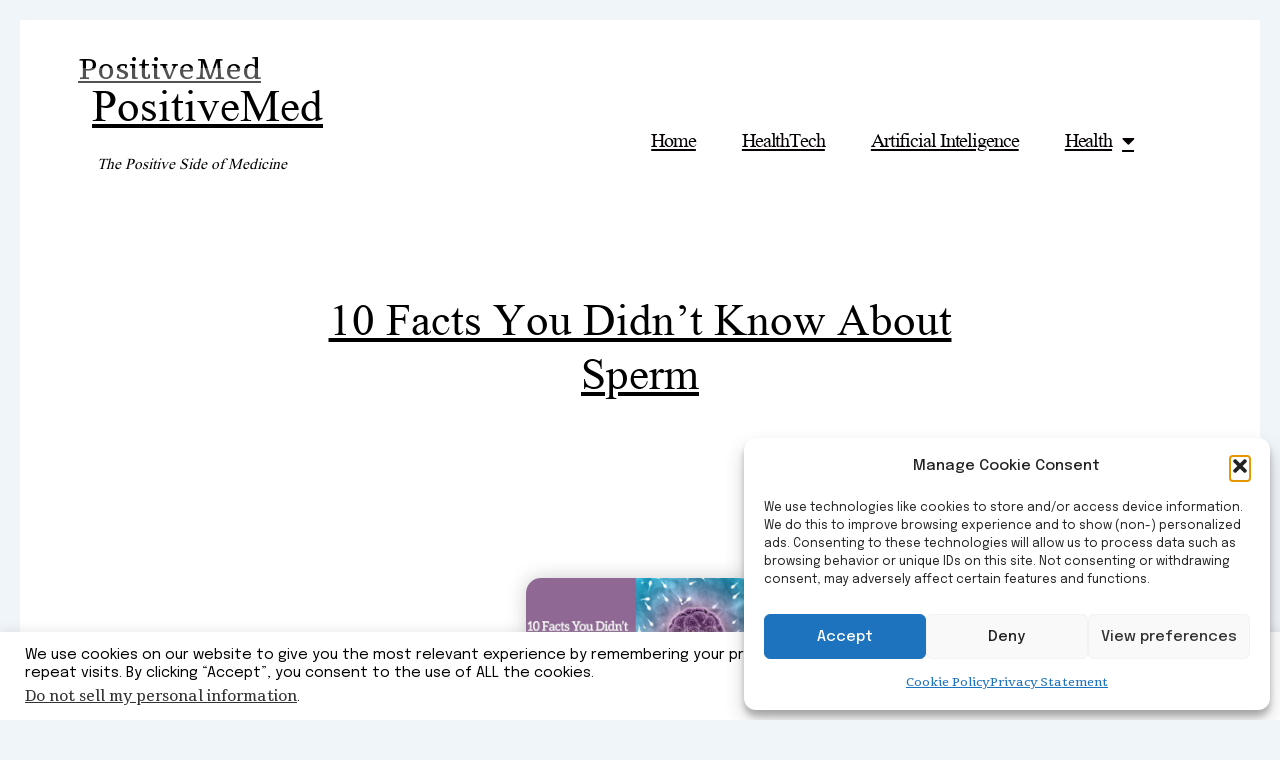

--- FILE ---
content_type: text/html; charset=utf-8
request_url: https://www.google.com/recaptcha/api2/aframe
body_size: 268
content:
<!DOCTYPE HTML><html><head><meta http-equiv="content-type" content="text/html; charset=UTF-8"></head><body><script nonce="5iC0UT0O5S_0ly9QNwWGTw">/** Anti-fraud and anti-abuse applications only. See google.com/recaptcha */ try{var clients={'sodar':'https://pagead2.googlesyndication.com/pagead/sodar?'};window.addEventListener("message",function(a){try{if(a.source===window.parent){var b=JSON.parse(a.data);var c=clients[b['id']];if(c){var d=document.createElement('img');d.src=c+b['params']+'&rc='+(localStorage.getItem("rc::a")?sessionStorage.getItem("rc::b"):"");window.document.body.appendChild(d);sessionStorage.setItem("rc::e",parseInt(sessionStorage.getItem("rc::e")||0)+1);localStorage.setItem("rc::h",'1763656966867');}}}catch(b){}});window.parent.postMessage("_grecaptcha_ready", "*");}catch(b){}</script></body></html>

--- FILE ---
content_type: text/css
request_url: https://www.positivemed.com/wp-content/uploads/elementor/css/post-107100.css?ver=1763005328
body_size: 88
content:
.elementor-kit-107100{--e-global-color-primary:#6EC1E4;--e-global-color-secondary:#54595F;--e-global-color-text:#7A7A7A;--e-global-color-accent:#61CE70;--e-global-color-71497cd:#02d1ae;--e-global-typography-primary-font-family:"Urbanist";--e-global-typography-primary-font-size:17px;--e-global-typography-primary-font-weight:700;--e-global-typography-primary-font-style:normal;--e-global-typography-primary-text-decoration:underline;--e-global-typography-secondary-font-family:"Urbanist";--e-global-typography-secondary-font-weight:400;--e-global-typography-text-font-family:"Urbanist";--e-global-typography-text-font-weight:500;--e-global-typography-text-font-style:oblique;--e-global-typography-accent-font-family:"Urbanist";--e-global-typography-accent-font-weight:500;--e-global-typography-d64c90c-font-family:"Urbanist";--e-global-typography-e2a0f2d-font-family:"Urbanist";--e-global-typography-8e3fdc5-font-family:"Urbanist";color:#222222;font-family:"Epilogue", Sans-serif;}.elementor-kit-107100 e-page-transition{background-color:#FFBC7D;}.elementor-kit-107100 a{color:#FFFFFF;font-family:"Tienne", Sans-serif;}.elementor-kit-107100 h2{font-family:"Epilogue", Sans-serif;}.elementor-kit-107100 h3{font-family:"Tienne", Sans-serif;}.elementor-kit-107100 h4{font-family:"Epilogue", Sans-serif;}.elementor-kit-107100 h5{font-family:"Tienne", Sans-serif;}.elementor-kit-107100 h6{font-family:"Epilogue", Sans-serif;}.elementor-section.elementor-section-boxed > .elementor-container{max-width:1140px;}.e-con{--container-max-width:1140px;}.elementor-widget:not(:last-child){margin-block-end:20px;}.elementor-element{--widgets-spacing:20px 20px;--widgets-spacing-row:20px;--widgets-spacing-column:20px;}{}h1.entry-title{display:var(--page-title-display);}@media(max-width:1024px){.elementor-section.elementor-section-boxed > .elementor-container{max-width:1024px;}.e-con{--container-max-width:1024px;}}@media(max-width:767px){.elementor-section.elementor-section-boxed > .elementor-container{max-width:767px;}.e-con{--container-max-width:767px;}}

--- FILE ---
content_type: text/css
request_url: https://www.positivemed.com/wp-content/uploads/elementor/css/post-107491.css?ver=1763005328
body_size: 3612
content:
.elementor-107491 .elementor-element.elementor-element-737d0ba:not(.elementor-motion-effects-element-type-background), .elementor-107491 .elementor-element.elementor-element-737d0ba > .elementor-motion-effects-container > .elementor-motion-effects-layer{background-color:#FFFFFF52;}.elementor-107491 .elementor-element.elementor-element-737d0ba{transition:background 0.3s, border 0.3s, border-radius 0.3s, box-shadow 0.3s;margin-top:0%;margin-bottom:-15%;z-index:2;}.elementor-107491 .elementor-element.elementor-element-737d0ba > .elementor-background-overlay{transition:background 0.3s, border-radius 0.3s, opacity 0.3s;}.elementor-107491 .elementor-element.elementor-element-8f5a8c0 > .elementor-element-populated{margin:0% 0% 0% 5%;--e-column-margin-right:0%;--e-column-margin-left:5%;}.elementor-widget-heading .elementor-heading-title{font-family:var( --e-global-typography-primary-font-family ), Sans-serif;font-size:var( --e-global-typography-primary-font-size );font-weight:var( --e-global-typography-primary-font-weight );font-style:var( --e-global-typography-primary-font-style );text-decoration:var( --e-global-typography-primary-text-decoration );color:var( --e-global-color-primary );}.elementor-107491 .elementor-element.elementor-element-7edd470 > .elementor-widget-container{margin:0px 0px 0px 0px;padding:0px 0px 0px 0px;}.elementor-107491 .elementor-element.elementor-element-7edd470 .elementor-heading-title{font-family:"Monbaiti", Sans-serif;font-size:3.5vw;font-weight:500;color:#000000;}.elementor-widget-text-editor{font-family:var( --e-global-typography-text-font-family ), Sans-serif;font-weight:var( --e-global-typography-text-font-weight );font-style:var( --e-global-typography-text-font-style );color:var( --e-global-color-text );}.elementor-widget-text-editor.elementor-drop-cap-view-stacked .elementor-drop-cap{background-color:var( --e-global-color-primary );}.elementor-widget-text-editor.elementor-drop-cap-view-framed .elementor-drop-cap, .elementor-widget-text-editor.elementor-drop-cap-view-default .elementor-drop-cap{color:var( --e-global-color-primary );border-color:var( --e-global-color-primary );}.elementor-107491 .elementor-element.elementor-element-790833a > .elementor-widget-container{margin:-2% 0% 0% 2%;padding:0px 0px 0px 0px;}.elementor-107491 .elementor-element.elementor-element-790833a{text-align:left;font-family:"Monbaiti", Sans-serif;font-size:1.2vw;font-weight:500;color:#000000;}.elementor-bc-flex-widget .elementor-107491 .elementor-element.elementor-element-5ec50a7.elementor-column .elementor-widget-wrap{align-items:center;}.elementor-107491 .elementor-element.elementor-element-5ec50a7.elementor-column.elementor-element[data-element_type="column"] > .elementor-widget-wrap.elementor-element-populated{align-content:center;align-items:center;}.elementor-widget-nav-menu .elementor-nav-menu .elementor-item{font-family:var( --e-global-typography-primary-font-family ), Sans-serif;font-size:var( --e-global-typography-primary-font-size );font-weight:var( --e-global-typography-primary-font-weight );font-style:var( --e-global-typography-primary-font-style );text-decoration:var( --e-global-typography-primary-text-decoration );}.elementor-widget-nav-menu .elementor-nav-menu--main .elementor-item{color:var( --e-global-color-text );fill:var( --e-global-color-text );}.elementor-widget-nav-menu .elementor-nav-menu--main .elementor-item:hover,
					.elementor-widget-nav-menu .elementor-nav-menu--main .elementor-item.elementor-item-active,
					.elementor-widget-nav-menu .elementor-nav-menu--main .elementor-item.highlighted,
					.elementor-widget-nav-menu .elementor-nav-menu--main .elementor-item:focus{color:var( --e-global-color-accent );fill:var( --e-global-color-accent );}.elementor-widget-nav-menu .elementor-nav-menu--main:not(.e--pointer-framed) .elementor-item:before,
					.elementor-widget-nav-menu .elementor-nav-menu--main:not(.e--pointer-framed) .elementor-item:after{background-color:var( --e-global-color-accent );}.elementor-widget-nav-menu .e--pointer-framed .elementor-item:before,
					.elementor-widget-nav-menu .e--pointer-framed .elementor-item:after{border-color:var( --e-global-color-accent );}.elementor-widget-nav-menu{--e-nav-menu-divider-color:var( --e-global-color-text );}.elementor-widget-nav-menu .elementor-nav-menu--dropdown .elementor-item, .elementor-widget-nav-menu .elementor-nav-menu--dropdown  .elementor-sub-item{font-family:var( --e-global-typography-accent-font-family ), Sans-serif;font-weight:var( --e-global-typography-accent-font-weight );}.elementor-107491 .elementor-element.elementor-element-34636c2 > .elementor-widget-container{margin:0px 0px 0px 0px;padding:0px 60px 0px 0px;}.elementor-107491 .elementor-element.elementor-element-34636c2 .elementor-menu-toggle{margin:0 auto;background-color:#02010100;}.elementor-107491 .elementor-element.elementor-element-34636c2 .elementor-nav-menu .elementor-item{font-family:"Monbaiti", Sans-serif;font-size:1.6vw;font-weight:300;letter-spacing:-1.1px;}.elementor-107491 .elementor-element.elementor-element-34636c2 .elementor-nav-menu--main .elementor-item{color:#050000;fill:#050000;padding-left:8px;padding-right:8px;padding-top:11px;padding-bottom:11px;}.elementor-107491 .elementor-element.elementor-element-34636c2 .elementor-nav-menu--main .elementor-item:hover,
					.elementor-107491 .elementor-element.elementor-element-34636c2 .elementor-nav-menu--main .elementor-item.elementor-item-active,
					.elementor-107491 .elementor-element.elementor-element-34636c2 .elementor-nav-menu--main .elementor-item.highlighted,
					.elementor-107491 .elementor-element.elementor-element-34636c2 .elementor-nav-menu--main .elementor-item:focus{color:#FFFFFF;fill:#FFFFFF;}.elementor-107491 .elementor-element.elementor-element-34636c2 .elementor-nav-menu--main:not(.e--pointer-framed) .elementor-item:before,
					.elementor-107491 .elementor-element.elementor-element-34636c2 .elementor-nav-menu--main:not(.e--pointer-framed) .elementor-item:after{background-color:#FFFFFF;}.elementor-107491 .elementor-element.elementor-element-34636c2 .e--pointer-framed .elementor-item:before,
					.elementor-107491 .elementor-element.elementor-element-34636c2 .e--pointer-framed .elementor-item:after{border-color:#FFFFFF;}.elementor-107491 .elementor-element.elementor-element-34636c2 .elementor-nav-menu--main:not(.e--pointer-framed) .elementor-item.elementor-item-active:before,
					.elementor-107491 .elementor-element.elementor-element-34636c2 .elementor-nav-menu--main:not(.e--pointer-framed) .elementor-item.elementor-item-active:after{background-color:#02010100;}.elementor-107491 .elementor-element.elementor-element-34636c2 .e--pointer-framed .elementor-item.elementor-item-active:before,
					.elementor-107491 .elementor-element.elementor-element-34636c2 .e--pointer-framed .elementor-item.elementor-item-active:after{border-color:#02010100;}.elementor-107491 .elementor-element.elementor-element-34636c2 .e--pointer-framed .elementor-item:before{border-width:2px;}.elementor-107491 .elementor-element.elementor-element-34636c2 .e--pointer-framed.e--animation-draw .elementor-item:before{border-width:0 0 2px 2px;}.elementor-107491 .elementor-element.elementor-element-34636c2 .e--pointer-framed.e--animation-draw .elementor-item:after{border-width:2px 2px 0 0;}.elementor-107491 .elementor-element.elementor-element-34636c2 .e--pointer-framed.e--animation-corners .elementor-item:before{border-width:2px 0 0 2px;}.elementor-107491 .elementor-element.elementor-element-34636c2 .e--pointer-framed.e--animation-corners .elementor-item:after{border-width:0 2px 2px 0;}.elementor-107491 .elementor-element.elementor-element-34636c2 .e--pointer-underline .elementor-item:after,
					 .elementor-107491 .elementor-element.elementor-element-34636c2 .e--pointer-overline .elementor-item:before,
					 .elementor-107491 .elementor-element.elementor-element-34636c2 .e--pointer-double-line .elementor-item:before,
					 .elementor-107491 .elementor-element.elementor-element-34636c2 .e--pointer-double-line .elementor-item:after{height:2px;}.elementor-107491 .elementor-element.elementor-element-34636c2{--e-nav-menu-horizontal-menu-item-margin:calc( 30px / 2 );}.elementor-107491 .elementor-element.elementor-element-34636c2 .elementor-nav-menu--main:not(.elementor-nav-menu--layout-horizontal) .elementor-nav-menu > li:not(:last-child){margin-bottom:30px;}.elementor-107491 .elementor-element.elementor-element-34636c2 .elementor-nav-menu--dropdown .elementor-item, .elementor-107491 .elementor-element.elementor-element-34636c2 .elementor-nav-menu--dropdown  .elementor-sub-item{font-family:"Roboto", Sans-serif;font-weight:500;letter-spacing:1.1px;}.elementor-107491 .elementor-element.elementor-element-34636c2 .elementor-nav-menu--main > .elementor-nav-menu > li > .elementor-nav-menu--dropdown, .elementor-107491 .elementor-element.elementor-element-34636c2 .elementor-nav-menu__container.elementor-nav-menu--dropdown{margin-top:-11px !important;}.elementor-107491 .elementor-element.elementor-element-34636c2 div.elementor-menu-toggle{color:#000000;}.elementor-107491 .elementor-element.elementor-element-34636c2 div.elementor-menu-toggle svg{fill:#000000;}.elementor-107491 .elementor-element.elementor-element-b60c717 > .elementor-widget-container{margin:0px 0px 0px 0px;padding:0px 0px 0px 0px;}.elementor-107491 .elementor-element.elementor-element-b60c717 .elementor-heading-title{font-family:"Monbaiti", Sans-serif;font-size:2.2vw;font-weight:500;color:#000000;}.elementor-107491 .elementor-element.elementor-element-143dd783 > .elementor-container{max-width:750px;min-height:500px;}.elementor-107491 .elementor-element.elementor-element-143dd783 > .elementor-background-overlay{opacity:0.15;}.elementor-107491 .elementor-element.elementor-element-143dd783 > .elementor-shape-bottom svg{width:calc(260% + 1.3px);height:120px;transform:translateX(-50%) rotateY(180deg);}.elementor-107491 .elementor-element.elementor-element-143dd783{margin-top:0px;margin-bottom:0px;padding:0px 0px 0px 0px;}.elementor-107491 .elementor-element.elementor-element-4a9546de > .elementor-element-populated{padding:0px 50px 0px 50px;}.elementor-widget-theme-post-title .elementor-heading-title{font-family:var( --e-global-typography-primary-font-family ), Sans-serif;font-size:var( --e-global-typography-primary-font-size );font-weight:var( --e-global-typography-primary-font-weight );font-style:var( --e-global-typography-primary-font-style );text-decoration:var( --e-global-typography-primary-text-decoration );color:var( --e-global-color-primary );}.elementor-107491 .elementor-element.elementor-element-71fc0158 > .elementor-widget-container{margin:0px 0px 0px 0px;}.elementor-107491 .elementor-element.elementor-element-71fc0158{text-align:center;}.elementor-107491 .elementor-element.elementor-element-71fc0158 .elementor-heading-title{font-family:"Monbaiti", Sans-serif;font-size:45px;font-weight:300;text-transform:capitalize;line-height:1.2em;color:#000000;}.elementor-107491 .elementor-element.elementor-element-2bd4e396{margin-top:-20px;margin-bottom:0px;}.elementor-107491 .elementor-element.elementor-element-349298f3 > .elementor-widget-wrap > .elementor-widget:not(.elementor-widget__width-auto):not(.elementor-widget__width-initial):not(:last-child):not(.elementor-absolute){margin-bottom:10px;}.elementor-107491 .elementor-element.elementor-element-349298f3 > .elementor-element-populated{padding:0px 0px 0px 0px;}.elementor-widget-theme-post-featured-image .widget-image-caption{color:var( --e-global-color-text );font-family:var( --e-global-typography-text-font-family ), Sans-serif;font-weight:var( --e-global-typography-text-font-weight );font-style:var( --e-global-typography-text-font-style );}.elementor-107491 .elementor-element.elementor-element-8666eec img{width:20%;border-radius:15px 15px 15px 15px;box-shadow:0px 0px 20px 0px rgba(0,0,0,0.2);}.elementor-107491 .elementor-element.elementor-element-59423cd > .elementor-widget-container{margin:50px 50px 50px 50px;}.elementor-107491 .elementor-element.elementor-element-e5514cc{border-style:solid;border-width:1px 0px 1px 0px;border-color:rgba(159,163,173,0.2);padding:20px 0px 20px 0px;}.elementor-bc-flex-widget .elementor-107491 .elementor-element.elementor-element-6cbb7bd0.elementor-column .elementor-widget-wrap{align-items:center;}.elementor-107491 .elementor-element.elementor-element-6cbb7bd0.elementor-column.elementor-element[data-element_type="column"] > .elementor-widget-wrap.elementor-element-populated{align-content:center;align-items:center;}.elementor-107491 .elementor-element.elementor-element-57d0a980 .elementor-heading-title{font-family:"Varela Round", Sans-serif;font-size:20px;font-weight:300;text-transform:capitalize;line-height:1.2em;color:#848399;}.elementor-107491 .elementor-element.elementor-element-3b9dee05 > .elementor-element-populated{padding:0px 0px 0px 0px;}.elementor-107491 .elementor-element.elementor-element-f554585{--alignment:right;--grid-side-margin:20px;--grid-column-gap:20px;--grid-row-gap:0px;--grid-bottom-margin:0px;--e-share-buttons-primary-color:#ffffff;--e-share-buttons-secondary-color:rgba(47,55,89,0.7);}.elementor-107491 .elementor-element.elementor-element-f554585 .elementor-share-btn{font-size:calc(1px * 10);}.elementor-107491 .elementor-element.elementor-element-f554585 .elementor-share-btn__icon{--e-share-buttons-icon-size:2em;}.elementor-107491 .elementor-element.elementor-element-f554585 .elementor-share-btn:hover{--e-share-buttons-secondary-color:#4632da;}.elementor-107491 .elementor-element.elementor-element-3dc6167:not(.elementor-motion-effects-element-type-background), .elementor-107491 .elementor-element.elementor-element-3dc6167 > .elementor-motion-effects-container > .elementor-motion-effects-layer{background-color:#C0BFBF5E;}.elementor-107491 .elementor-element.elementor-element-3dc6167{transition:background 0.3s, border 0.3s, border-radius 0.3s, box-shadow 0.3s;}.elementor-107491 .elementor-element.elementor-element-3dc6167 > .elementor-background-overlay{transition:background 0.3s, border-radius 0.3s, opacity 0.3s;}.elementor-widget-theme-post-content{color:var( --e-global-color-text );font-family:var( --e-global-typography-text-font-family ), Sans-serif;font-weight:var( --e-global-typography-text-font-weight );font-style:var( --e-global-typography-text-font-style );}.elementor-107491 .elementor-element.elementor-element-3e467030 > .elementor-widget-container{margin:20px 20px 20px 20px;}.elementor-107491 .elementor-element.elementor-element-3e467030{text-align:left;color:#000000;font-family:"Monbaiti", Sans-serif;font-size:19px;font-weight:300;line-height:1.6em;}.elementor-widget-post-navigation span.post-navigation__prev--label{color:var( --e-global-color-text );}.elementor-widget-post-navigation span.post-navigation__next--label{color:var( --e-global-color-text );}.elementor-widget-post-navigation span.post-navigation__prev--label, .elementor-widget-post-navigation span.post-navigation__next--label{font-family:var( --e-global-typography-secondary-font-family ), Sans-serif;font-weight:var( --e-global-typography-secondary-font-weight );}.elementor-widget-post-navigation span.post-navigation__prev--title, .elementor-widget-post-navigation span.post-navigation__next--title{color:var( --e-global-color-secondary );font-family:var( --e-global-typography-secondary-font-family ), Sans-serif;font-weight:var( --e-global-typography-secondary-font-weight );}.elementor-107491 .elementor-element.elementor-element-26332c4e > .elementor-widget-container{margin:0px 0px 50px 0px;}.elementor-107491 .elementor-element.elementor-element-26332c4e span.post-navigation__prev--label{color:#7A7A7A;}.elementor-107491 .elementor-element.elementor-element-26332c4e span.post-navigation__next--label{color:#7A7A7A;}.elementor-107491 .elementor-element.elementor-element-26332c4e span.post-navigation__prev--label, .elementor-107491 .elementor-element.elementor-element-26332c4e span.post-navigation__next--label{font-family:"Varela Round", Sans-serif;font-size:16px;}.elementor-107491 .elementor-element.elementor-element-26332c4e span.post-navigation__prev--title, .elementor-107491 .elementor-element.elementor-element-26332c4e span.post-navigation__next--title{color:#3d4459;font-family:"Montserrat", Sans-serif;font-size:18px;font-weight:300;}.elementor-107491 .elementor-element.elementor-element-26332c4e .post-navigation__arrow-wrapper{color:#7A7A7A;font-size:20px;}body:not(.rtl) .elementor-107491 .elementor-element.elementor-element-26332c4e .post-navigation__arrow-prev{padding-right:20px;}body:not(.rtl) .elementor-107491 .elementor-element.elementor-element-26332c4e .post-navigation__arrow-next{padding-left:20px;}body.rtl .elementor-107491 .elementor-element.elementor-element-26332c4e .post-navigation__arrow-prev{padding-left:20px;}body.rtl .elementor-107491 .elementor-element.elementor-element-26332c4e .post-navigation__arrow-next{padding-right:20px;}.elementor-107491 .elementor-element.elementor-element-26332c4e .elementor-post-navigation__separator{background-color:rgba(159,163,173,0.2);width:1px;}.elementor-107491 .elementor-element.elementor-element-26332c4e .elementor-post-navigation{color:rgba(159,163,173,0.2);border-top-width:1px;border-bottom-width:1px;padding:45px 0;}.elementor-107491 .elementor-element.elementor-element-26332c4e .elementor-post-navigation__next.elementor-post-navigation__link{width:calc(50% - (1px / 2));}.elementor-107491 .elementor-element.elementor-element-26332c4e .elementor-post-navigation__prev.elementor-post-navigation__link{width:calc(50% - (1px / 2));}.elementor-107491 .elementor-element.elementor-element-200f33cb > .elementor-widget-container{padding:20px 20px 20px 20px;}.elementor-107491 .elementor-element.elementor-element-200f33cb .elementor-heading-title{font-family:"Monbaiti", Sans-serif;font-size:24px;font-weight:300;text-transform:capitalize;line-height:1.2em;color:#848399;}.elementor-widget-posts .elementor-button{background-color:var( --e-global-color-accent );font-family:var( --e-global-typography-accent-font-family ), Sans-serif;font-weight:var( --e-global-typography-accent-font-weight );}.elementor-widget-posts .elementor-post__title, .elementor-widget-posts .elementor-post__title a{color:var( --e-global-color-secondary );font-family:var( --e-global-typography-primary-font-family ), Sans-serif;font-size:var( --e-global-typography-primary-font-size );font-weight:var( --e-global-typography-primary-font-weight );font-style:var( --e-global-typography-primary-font-style );text-decoration:var( --e-global-typography-primary-text-decoration );}.elementor-widget-posts .elementor-post__meta-data{font-family:var( --e-global-typography-secondary-font-family ), Sans-serif;font-weight:var( --e-global-typography-secondary-font-weight );}.elementor-widget-posts .elementor-post__excerpt p{font-family:var( --e-global-typography-text-font-family ), Sans-serif;font-weight:var( --e-global-typography-text-font-weight );font-style:var( --e-global-typography-text-font-style );}.elementor-widget-posts .elementor-post__read-more{color:var( --e-global-color-accent );}.elementor-widget-posts a.elementor-post__read-more{font-family:var( --e-global-typography-accent-font-family ), Sans-serif;font-weight:var( --e-global-typography-accent-font-weight );}.elementor-widget-posts .elementor-post__card .elementor-post__badge{background-color:var( --e-global-color-accent );font-family:var( --e-global-typography-accent-font-family ), Sans-serif;font-weight:var( --e-global-typography-accent-font-weight );}.elementor-widget-posts .elementor-pagination{font-family:var( --e-global-typography-secondary-font-family ), Sans-serif;font-weight:var( --e-global-typography-secondary-font-weight );}.elementor-widget-posts .e-load-more-message{font-family:var( --e-global-typography-secondary-font-family ), Sans-serif;font-weight:var( --e-global-typography-secondary-font-weight );}.elementor-107491 .elementor-element.elementor-element-63b468c9{--grid-row-gap:30px;--grid-column-gap:30px;}.elementor-107491 .elementor-element.elementor-element-63b468c9 > .elementor-widget-container{margin:35px 0px 0px 0px;}.elementor-107491 .elementor-element.elementor-element-63b468c9 .elementor-posts-container .elementor-post__thumbnail{padding-bottom:calc( 0.5 * 100% );}.elementor-107491 .elementor-element.elementor-element-63b468c9:after{content:"0.5";}.elementor-107491 .elementor-element.elementor-element-63b468c9 .elementor-post__thumbnail__link{width:100%;}.elementor-107491 .elementor-element.elementor-element-63b468c9 .elementor-post__meta-data span + span:before{content:"•";}.elementor-107491 .elementor-element.elementor-element-63b468c9 .elementor-post__card{border-radius:10px;}.elementor-107491 .elementor-element.elementor-element-63b468c9 .elementor-post__text{padding:0 35px;margin-top:10px;}.elementor-107491 .elementor-element.elementor-element-63b468c9 .elementor-post__meta-data{padding:10px 35px;color:rgba(61,68,89,0.5);font-family:"Montserrat", Sans-serif;font-size:14px;}.elementor-107491 .elementor-element.elementor-element-63b468c9 .elementor-post__avatar{padding-right:35px;padding-left:35px;}.elementor-107491 .elementor-element.elementor-element-63b468c9 .elementor-post__badge{left:0;}.elementor-107491 .elementor-element.elementor-element-63b468c9 .elementor-post__card .elementor-post__badge{background-color:var( --e-global-color-text );border-radius:5px;font-size:11px;margin:25px;font-family:"Montserrat", Sans-serif;text-transform:capitalize;}.elementor-107491 .elementor-element.elementor-element-63b468c9 .elementor-post__title, .elementor-107491 .elementor-element.elementor-element-63b468c9 .elementor-post__title a{color:#7A7A7A;font-family:"Varela Round", Sans-serif;font-size:20px;text-transform:capitalize;line-height:1.4em;}.elementor-107491 .elementor-element.elementor-element-63b468c9 .elementor-post__meta-data span:before{color:rgba(61,68,89,0.5);}.elementor-107491 .elementor-element.elementor-element-63b468c9 .elementor-post__excerpt p{font-family:"Montserrat", Sans-serif;font-size:16px;}.elementor-107491 .elementor-element.elementor-element-63b468c9 .elementor-post__excerpt{margin-bottom:20px;}.elementor-107491 .elementor-element.elementor-element-ae50172{margin-top:5px;margin-bottom:5px;}.elementor-107491 .elementor-element.elementor-element-f5aadab > .elementor-widget-container{margin:0px 0px 0px 0px;padding:0px 60px 0px 0px;}.elementor-107491 .elementor-element.elementor-element-f5aadab .elementor-menu-toggle{margin:0 auto;background-color:#02010100;}.elementor-107491 .elementor-element.elementor-element-f5aadab .elementor-nav-menu .elementor-item{font-family:"Monbaiti", Sans-serif;font-size:1vw;font-weight:300;letter-spacing:-1.1px;}.elementor-107491 .elementor-element.elementor-element-f5aadab .elementor-nav-menu--main .elementor-item{color:#050000;fill:#050000;padding-left:8px;padding-right:8px;padding-top:11px;padding-bottom:11px;}.elementor-107491 .elementor-element.elementor-element-f5aadab .elementor-nav-menu--main .elementor-item:hover,
					.elementor-107491 .elementor-element.elementor-element-f5aadab .elementor-nav-menu--main .elementor-item.elementor-item-active,
					.elementor-107491 .elementor-element.elementor-element-f5aadab .elementor-nav-menu--main .elementor-item.highlighted,
					.elementor-107491 .elementor-element.elementor-element-f5aadab .elementor-nav-menu--main .elementor-item:focus{color:#7A7A7A;fill:#7A7A7A;}.elementor-107491 .elementor-element.elementor-element-f5aadab .elementor-nav-menu--main:not(.e--pointer-framed) .elementor-item:before,
					.elementor-107491 .elementor-element.elementor-element-f5aadab .elementor-nav-menu--main:not(.e--pointer-framed) .elementor-item:after{background-color:#FFFFFF;}.elementor-107491 .elementor-element.elementor-element-f5aadab .e--pointer-framed .elementor-item:before,
					.elementor-107491 .elementor-element.elementor-element-f5aadab .e--pointer-framed .elementor-item:after{border-color:#FFFFFF;}.elementor-107491 .elementor-element.elementor-element-f5aadab .elementor-nav-menu--main:not(.e--pointer-framed) .elementor-item.elementor-item-active:before,
					.elementor-107491 .elementor-element.elementor-element-f5aadab .elementor-nav-menu--main:not(.e--pointer-framed) .elementor-item.elementor-item-active:after{background-color:#02010100;}.elementor-107491 .elementor-element.elementor-element-f5aadab .e--pointer-framed .elementor-item.elementor-item-active:before,
					.elementor-107491 .elementor-element.elementor-element-f5aadab .e--pointer-framed .elementor-item.elementor-item-active:after{border-color:#02010100;}.elementor-107491 .elementor-element.elementor-element-f5aadab .e--pointer-framed .elementor-item:before{border-width:2px;}.elementor-107491 .elementor-element.elementor-element-f5aadab .e--pointer-framed.e--animation-draw .elementor-item:before{border-width:0 0 2px 2px;}.elementor-107491 .elementor-element.elementor-element-f5aadab .e--pointer-framed.e--animation-draw .elementor-item:after{border-width:2px 2px 0 0;}.elementor-107491 .elementor-element.elementor-element-f5aadab .e--pointer-framed.e--animation-corners .elementor-item:before{border-width:2px 0 0 2px;}.elementor-107491 .elementor-element.elementor-element-f5aadab .e--pointer-framed.e--animation-corners .elementor-item:after{border-width:0 2px 2px 0;}.elementor-107491 .elementor-element.elementor-element-f5aadab .e--pointer-underline .elementor-item:after,
					 .elementor-107491 .elementor-element.elementor-element-f5aadab .e--pointer-overline .elementor-item:before,
					 .elementor-107491 .elementor-element.elementor-element-f5aadab .e--pointer-double-line .elementor-item:before,
					 .elementor-107491 .elementor-element.elementor-element-f5aadab .e--pointer-double-line .elementor-item:after{height:2px;}.elementor-107491 .elementor-element.elementor-element-f5aadab{--e-nav-menu-horizontal-menu-item-margin:calc( 30px / 2 );}.elementor-107491 .elementor-element.elementor-element-f5aadab .elementor-nav-menu--main:not(.elementor-nav-menu--layout-horizontal) .elementor-nav-menu > li:not(:last-child){margin-bottom:30px;}.elementor-107491 .elementor-element.elementor-element-f5aadab .elementor-nav-menu--dropdown .elementor-item, .elementor-107491 .elementor-element.elementor-element-f5aadab .elementor-nav-menu--dropdown  .elementor-sub-item{font-family:"Roboto", Sans-serif;font-weight:500;letter-spacing:1.1px;}.elementor-107491 .elementor-element.elementor-element-f5aadab .elementor-nav-menu--main > .elementor-nav-menu > li > .elementor-nav-menu--dropdown, .elementor-107491 .elementor-element.elementor-element-f5aadab .elementor-nav-menu__container.elementor-nav-menu--dropdown{margin-top:-11px !important;}.elementor-107491 .elementor-element.elementor-element-f5aadab div.elementor-menu-toggle{color:#000000;}.elementor-107491 .elementor-element.elementor-element-f5aadab div.elementor-menu-toggle svg{fill:#000000;}.elementor-107491 .elementor-element.elementor-element-14d8f7c > .elementor-widget-container{margin:0px 0px 0px 0px;padding:0px 0px 0px 0px;}.elementor-107491 .elementor-element.elementor-element-14d8f7c{text-align:center;}.elementor-107491 .elementor-element.elementor-element-14d8f7c .elementor-heading-title{font-family:"Monbaiti", Sans-serif;font-size:2vw;font-weight:500;color:#000000;}.elementor-107491 .elementor-element.elementor-element-ceedbc5 > .elementor-widget-container{margin:-1% 0% 0% 0%;padding:0px 0px 0px 0px;}.elementor-107491 .elementor-element.elementor-element-ceedbc5{text-align:center;font-family:"Monbaiti", Sans-serif;font-size:0.9vw;font-weight:500;line-height:45px;color:#000000;}body.elementor-page-107491{padding:20px 20px 20px 20px;}@media(max-width:1024px){.elementor-107491 .elementor-element.elementor-element-737d0ba{margin-top:-20%;margin-bottom:0%;}.elementor-widget-heading .elementor-heading-title{font-size:var( --e-global-typography-primary-font-size );}.elementor-107491 .elementor-element.elementor-element-7edd470 .elementor-heading-title{font-size:6.4vw;}.elementor-107491 .elementor-element.elementor-element-790833a{font-size:2.5vw;}.elementor-widget-nav-menu .elementor-nav-menu .elementor-item{font-size:var( --e-global-typography-primary-font-size );}.elementor-107491 .elementor-element.elementor-element-34636c2 .elementor-nav-menu .elementor-item{font-size:2.9vw;}.elementor-107491 .elementor-element.elementor-element-34636c2 .elementor-nav-menu--main .elementor-item{padding-left:6px;padding-right:6px;}.elementor-107491 .elementor-element.elementor-element-34636c2{--e-nav-menu-horizontal-menu-item-margin:calc( 0px / 2 );}.elementor-107491 .elementor-element.elementor-element-34636c2 .elementor-nav-menu--main:not(.elementor-nav-menu--layout-horizontal) .elementor-nav-menu > li:not(:last-child){margin-bottom:0px;}.elementor-107491 .elementor-element.elementor-element-b60c717 .elementor-heading-title{font-size:6.4vw;}.elementor-107491 .elementor-element.elementor-element-143dd783 > .elementor-container{min-height:650px;}.elementor-107491 .elementor-element.elementor-element-143dd783 > .elementor-shape-bottom svg{height:195px;}.elementor-107491 .elementor-element.elementor-element-143dd783{padding:0% 5% 0% 5%;}.elementor-widget-theme-post-title .elementor-heading-title{font-size:var( --e-global-typography-primary-font-size );}.elementor-107491 .elementor-element.elementor-element-71fc0158 .elementor-heading-title{font-size:40px;}.elementor-107491 .elementor-element.elementor-element-2bd4e396{padding:0px 30px 0px 30px;}.elementor-107491 .elementor-element.elementor-element-57d0a980 .elementor-heading-title{font-size:24px;} .elementor-107491 .elementor-element.elementor-element-f554585{--grid-side-margin:20px;--grid-column-gap:20px;--grid-row-gap:0px;--grid-bottom-margin:0px;}.elementor-107491 .elementor-element.elementor-element-200f33cb .elementor-heading-title{font-size:24px;}.elementor-widget-posts .elementor-post__title, .elementor-widget-posts .elementor-post__title a{font-size:var( --e-global-typography-primary-font-size );}.elementor-107491 .elementor-element.elementor-element-f5aadab .elementor-nav-menu .elementor-item{font-size:2.9vw;}.elementor-107491 .elementor-element.elementor-element-f5aadab .elementor-nav-menu--main .elementor-item{padding-left:6px;padding-right:6px;}.elementor-107491 .elementor-element.elementor-element-f5aadab{--e-nav-menu-horizontal-menu-item-margin:calc( 0px / 2 );}.elementor-107491 .elementor-element.elementor-element-f5aadab .elementor-nav-menu--main:not(.elementor-nav-menu--layout-horizontal) .elementor-nav-menu > li:not(:last-child){margin-bottom:0px;}.elementor-107491 .elementor-element.elementor-element-14d8f7c .elementor-heading-title{font-size:6.4vw;}.elementor-107491 .elementor-element.elementor-element-ceedbc5{font-size:2.5vw;}}@media(max-width:767px){.elementor-107491 .elementor-element.elementor-element-737d0ba{margin-top:0%;margin-bottom:0%;padding:0px 0px 0px 0px;}.elementor-107491 .elementor-element.elementor-element-8f5a8c0{width:50%;}.elementor-widget-heading .elementor-heading-title{font-size:var( --e-global-typography-primary-font-size );}.elementor-107491 .elementor-element.elementor-element-7edd470 > .elementor-widget-container{margin:0px 0px 0px 0px;padding:0px 0px 0px 0px;}.elementor-107491 .elementor-element.elementor-element-7edd470{text-align:center;}.elementor-107491 .elementor-element.elementor-element-7edd470 .elementor-heading-title{font-size:6.9vw;}.elementor-107491 .elementor-element.elementor-element-790833a > .elementor-widget-container{margin:-15% 0% 0% 0%;padding:0px 0px 0px 0px;}.elementor-107491 .elementor-element.elementor-element-790833a{text-align:center;font-size:2.7vw;}.elementor-107491 .elementor-element.elementor-element-5ec50a7{width:50%;}.elementor-widget-nav-menu .elementor-nav-menu .elementor-item{font-size:var( --e-global-typography-primary-font-size );}.elementor-107491 .elementor-element.elementor-element-34636c2 > .elementor-widget-container{padding:0px 0px 0px 0px;}.elementor-107491 .elementor-element.elementor-element-34636c2{--nav-menu-icon-size:26px;}.elementor-107491 .elementor-element.elementor-element-b60c717 > .elementor-widget-container{margin:0px 0px 0px 0px;padding:0px 0px 0px 0px;}.elementor-107491 .elementor-element.elementor-element-b60c717{text-align:center;}.elementor-107491 .elementor-element.elementor-element-b60c717 .elementor-heading-title{font-size:6.9vw;}.elementor-107491 .elementor-element.elementor-element-143dd783 > .elementor-container{min-height:500px;}.elementor-107491 .elementor-element.elementor-element-143dd783{padding:10% 5% 0% 5%;}.elementor-107491 .elementor-element.elementor-element-4a9546de > .elementor-element-populated{padding:0px 0px 0px 0px;}.elementor-widget-theme-post-title .elementor-heading-title{font-size:var( --e-global-typography-primary-font-size );}.elementor-107491 .elementor-element.elementor-element-71fc0158{text-align:center;}.elementor-107491 .elementor-element.elementor-element-71fc0158 .elementor-heading-title{font-size:30px;}.elementor-107491 .elementor-element.elementor-element-2bd4e396{padding:20px 20px 0px 20px;}.elementor-107491 .elementor-element.elementor-element-8666eec{text-align:center;}.elementor-107491 .elementor-element.elementor-element-57d0a980{text-align:center;}.elementor-107491 .elementor-element.elementor-element-57d0a980 .elementor-heading-title{font-size:24px;line-height:1.4em;}.elementor-107491 .elementor-element.elementor-element-f554585{--alignment:center;} .elementor-107491 .elementor-element.elementor-element-f554585{--grid-side-margin:20px;--grid-column-gap:20px;--grid-row-gap:0px;--grid-bottom-margin:0px;}.elementor-107491 .elementor-element.elementor-element-200f33cb{text-align:center;}.elementor-107491 .elementor-element.elementor-element-200f33cb .elementor-heading-title{font-size:24px;line-height:1.4em;}.elementor-widget-posts .elementor-post__title, .elementor-widget-posts .elementor-post__title a{font-size:var( --e-global-typography-primary-font-size );}.elementor-107491 .elementor-element.elementor-element-63b468c9 .elementor-posts-container .elementor-post__thumbnail{padding-bottom:calc( 0.5 * 100% );}.elementor-107491 .elementor-element.elementor-element-63b468c9:after{content:"0.5";}.elementor-107491 .elementor-element.elementor-element-63b468c9 .elementor-post__thumbnail__link{width:100%;}.elementor-107491 .elementor-element.elementor-element-f5aadab > .elementor-widget-container{padding:0px 0px 0px 0px;}.elementor-107491 .elementor-element.elementor-element-f5aadab{--nav-menu-icon-size:26px;}.elementor-107491 .elementor-element.elementor-element-14d8f7c > .elementor-widget-container{margin:0px 0px 0px 0px;padding:0px 0px 0px 0px;}.elementor-107491 .elementor-element.elementor-element-14d8f7c{text-align:center;}.elementor-107491 .elementor-element.elementor-element-14d8f7c .elementor-heading-title{font-size:6.9vw;}.elementor-107491 .elementor-element.elementor-element-ceedbc5 > .elementor-widget-container{margin:-15% 0% 0% 0%;padding:0px 0px 0px 0px;}.elementor-107491 .elementor-element.elementor-element-ceedbc5{text-align:center;font-size:2.7vw;}}@media(min-width:768px){.elementor-107491 .elementor-element.elementor-element-8f5a8c0{width:24.504%;}.elementor-107491 .elementor-element.elementor-element-5ec50a7{width:75.496%;}.elementor-107491 .elementor-element.elementor-element-dd69430{width:73.979%;}.elementor-107491 .elementor-element.elementor-element-51c3d04{width:25.993%;}}@media(max-width:1024px) and (min-width:768px){.elementor-107491 .elementor-element.elementor-element-8f5a8c0{width:40%;}.elementor-107491 .elementor-element.elementor-element-5ec50a7{width:60%;}}/* Start custom CSS for section, class: .elementor-element-737d0ba */@media (min-width: 2200px) {
.elementor-107491 .elementor-element.elementor-element-737d0ba 
{
margin-bottom: -10% !important
}
}/* End custom CSS */
/* Start Custom Fonts CSS */@font-face {
	font-family: 'Monbaiti';
	font-style: normal;
	font-weight: normal;
	font-display: auto;
	src: url('https://www.positivemed.com/wp-content/uploads/2022/04/monbaiti.ttf') format('truetype');
}
/* End Custom Fonts CSS */